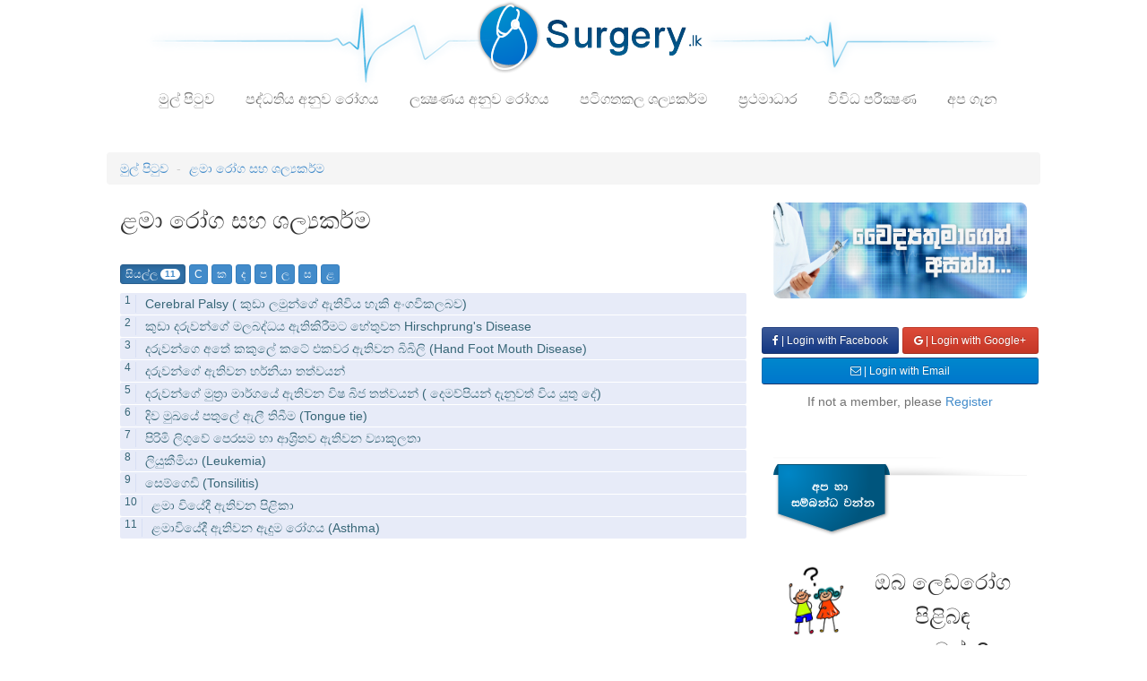

--- FILE ---
content_type: text/html; charset=UTF-8
request_url: https://www.surgery.lk/category/38/%25E0%25B7%2585%25E0%25B6%25B8%25E0%25B7%258F-%25E0%25B6%25BB%25E0%25B7%259D%25E0%25B6%259C-%25E0%25B7%2583%25E0%25B7%2584-%25E0%25B7%2581%25E0%25B6%25BD%25E0%25B7%258A%25E2%2580%258D%25E0%25B6%25BA%25E0%25B6%259A%25E0%25B6%25BB%25E0%25B7%258A%25E0%25B6%25B8
body_size: 7466
content:
<!DOCTYPE html PUBLIC "-//W3C//DTD XHTML 1.0 Transitional//EN"
        "http://www.w3.org/TR/xhtml1/DTD/xhtml1-transitional.dtd">
<html xmlns="http://www.w3.org/1999/xhtml">
<head prefix="og: http://ogp.me/ns# fb: http://ogp.me/ns/fb# article: http://ogp.me/ns/article#">
    <meta http-equiv="Content-Type" content="text/html; charset=utf-8"/>
    <meta name="viewport" content="width=device-width, initial-scale=1.0"/>
    <meta name="google-site-verification" content="xvSwfN-gDtbrPdIaP_cbMETlL2nHWVYbN_SROlJVPv8"/>
    <meta property="og:title" content="ළමා රෝග සහ ශල්‍යකර්ම"/>
    <meta property="fb:app_id" content="571498272870526"/>
    <meta property="og:site_name" content="Surgery.lk">
            <meta property="og:description"
              content="විවිධ රෝග වලක්වාගැනීම, එම රෝග වල මූලික ලක්ෂණ හඳුනාගැනීම, වෛද්‍යවරයෙකු වෙත යොමු විය යුතු අවස්ථා පිළිබඳ අවබෝධයක් ලබාගැනීම, ඒහා අදාල පරීක්ෂණ ගැන අවබෝධයක් ලබාගැනීම හා විවිධ ප්‍රතිකාර ක්‍රම පිළිබඳ අවබෝධයක් ලබාගැනීමට එන්න පිවිසෙන්න www.surgery.lk"/>
    
        <meta property="og:locale" content="si_LK">
    <meta property="og:type" content="article"/>

    
            <meta name="Description"
              CONTENT="විවිධ රෝග වලක්වාගැනීම, එම රෝග වල මූලික ලක්ෂණ හඳුනාගැනීම, වෛද්‍යවරයෙකු වෙත යොමු විය යුතු අවස්ථා, ඒහා අදාල පරීක්ෂණ ගැන අවබෝධයක් ලබාදීම හා විවිධ ප්‍රතිකාර ක්‍රම">
        <meta name="google" content="notranslate"/>

    <meta name="msvalidate.01" content="36C1DDD8C81898B6AA292538BD53F4AA"/>

    <script src="https://apis.google.com/js/platform.js" async defer></script>

    <link href="https://www.surgery.lk/css/bootstrap/bootstrap.css" rel="stylesheet" type="text/css"/>
    <link href="https://www.surgery.lk/css/ui-lightness/jquery-ui-1.9.1.custom.css" rel="stylesheet" type="text/css"/>
    <link href="https://www.surgery.lk/css/font-awesome/css/font-awesome.min.css" rel="stylesheet" type="text/css"/>
    <link href="https://www.surgery.lk/css/style.css" rel="stylesheet" type="text/css"/>
    <link href="https://www.surgery.lk/css/jssocials.css" rel="stylesheet" type="text/css"/>
    <link href="https://www.surgery.lk/css/jssocials-theme-flat.css" rel="stylesheet" type="text/css"/>
    <!--load custom css links -->
            <link href="https://www.surgery.lk/css/theme_blue/style-category.css" rel="stylesheet" type="text/css"/>
        <!--end of loading custom css links -->
    <link rel="shortcut icon" href="https://www.surgery.lk/images/favicon.ico"/>

    
    <script src="https://www.surgery.lk/js/jquery-1.7.2.min.js" type="text/javascript"></script>
    <script src="https://www.surgery.lk/js/jquery-ui.min.js" type="text/javascript"></script>
    <script src="https://www.surgery.lk/js/common.js" type="text/javascript"></script>


    <script>
        var base_url = "https://www.surgery.lk/";
        //
        (function (i, s, o, g, r, a, m) {
            i['GoogleAnalyticsObject'] = r;
            i[r] = i[r] ||
            function () {
                (i[r].q = i[r].q || []).push(arguments)
            }, i[r].l = 1 * new Date();
            a = s.createElement(o), m = s.getElementsByTagName(o)[0];
            a.async = 1;
            a.src = g;
            m.parentNode.insertBefore(a, m)
        })(window, document, 'script', '//www.google-analytics.com/analytics.js', 'ga');

        ga('create', 'UA-40908155-1', 'surgery.lk');
        ga('send', 'pageview');
        //
    </script>
    <title>ළමා රෝග සහ ශල්‍යකර්ම</title>

</head>
<body role="document" class="">
<div id="fb-root"></div>
<script>
    //
    window.fbAsyncInit = function () {
        // init the FB JS SDK
        FB.init({
            appId: '454592824572366', //571498272870526',                        // App ID from the app dashboard
            channelUrl: '//www.surgery.lk/assert/fb/channel.html', // Channel file for x-domain comms
            status: true, // Check Facebook Login status
            xfbml: true, // Look for social plugins on the page
            cookie: true
        });

        FB.Event.subscribe('auth.authResponseChange', function (response) {

            // Check the result of the user
            if (response && response.status == 'connected') {
                // The user is connected to Facebook
                // and has authorized the app.
                // Now personalize the user experience

                FB.api('/me', function (response) {
                    //var message = document.getElementById('welcomeMessage');
                    //message.innerHTML = 'Welcome back, ' + response.first_name;
                });
            }
        });
        // Additional initialization code such as adding Event Listeners goes here
    };

    // Load the SDK asynchronously
    ( function (d, s, id) {
        var js, fjs = d.getElementsByTagName(s)[0];
        if (d.getElementById(id)) {
            return;
        }
        js = d.createElement(s);
        js.id = id;
        js.src = "//connect.facebook.net/en_US/all.js";
        fjs.parentNode.insertBefore(js, fjs);
    }(document, 'script', 'facebook-jssdk'));

    var currentEventIndex = 0;

    $(document).ready(function (e) {

        $("#fbLoginButton").click(function (e) {
            FB.login();
        });
        $(window).resize(function () {

            try {
                FB.XFBML.parse();
            }
            catch (x) {
                console.log(x);
            }
            ;
        });

    });

    //
</script>
<div>

    <div class="">

        <div class="container-fluid">
            <div class="header-top row text-center">
                <div class="logo-top "></div>
            </div>
            <div class="row text-center">
                <nav class="navbar navbar-default " role="navigation">
                    <div class=" hidden-xs  main-nav ">
                        <div class="">
                            <ul class="nav-top">
                                <li class="nav-item  " >
                                    <a href="https://www.surgery.lk/">මුල් පිටුව</a>
                                </li>

                                                                    
                                                                                                            <li class="nav-item  " >
                                        <a href="https://www.surgery.lk/category/44/%25E0%25B6%25B4%25E0%25B6%25AF%25E0%25B7%258A%25E0%25B6%25B0%25E0%25B6%25AD%25E0%25B7%2592%25E0%25B6%25BA-%25E0%25B6%2585%25E0%25B6%25B1%25E0%25B7%2594%25E0%25B7%2580-%25E0%25B6%25BB%25E0%25B7%259D%25E0%25B6%259C%25E0%25B6%25BA">පද්ධතිය අනුව රෝගය </a>
                                    </li>

                                                                    
                                                                                                            <li class="nav-item  " >
                                        <a href="https://www.surgery.lk/category/16/%25E0%25B6%25BD%25E0%25B6%259A%25E0%25B7%258A%25E2%2580%258D%25E0%25B7%2582%25E0%25B6%25AB%25E0%25B6%25BA-%25E0%25B6%2585%25E0%25B6%25B1%25E0%25B7%2594%25E0%25B7%2580-%25E0%25B6%25BB%25E0%25B7%259D%25E0%25B6%259C%25E0%25B6%25BA">ලක්‍ෂණය අනුව රෝගය </a>
                                    </li>

                                                                    
                                                                                                            <li class="nav-item  " >
                                        <a href="https://www.surgery.lk/category/18/%25E0%25B6%25B4%25E0%25B6%25A7%25E0%25B7%2592%25E0%25B6%259C%25E0%25B6%25AD%25E0%25B6%259A%25E0%25B6%25BD-%25E0%25B7%2581%25E0%25B6%25BD%25E0%25B7%258A%25E2%2580%258D%25E0%25B6%25BA%25E0%25B6%259A%25E0%25B6%25BB%25E0%25B7%258A%25E0%25B6%25B8">පටිගතකල ශල්‍යකර්ම </a>
                                    </li>

                                                                    
                                                                                                            <li class="nav-item  " >
                                        <a href="https://www.surgery.lk/category/45/%25E0%25B6%25B4%25E0%25B7%258A%25E2%2580%258D%25E0%25B6%25BB%25E0%25B6%25AE%25E0%25B6%25B8%25E0%25B7%258F%25E0%25B6%25B0%25E0%25B7%258F%25E0%25B6%25BB">ප්‍රථමාධාර </a>
                                    </li>

                                                                    
                                                                                                            <li class="nav-item  " >
                                        <a href="https://www.surgery.lk/category/17/%25E0%25B7%2580%25E0%25B7%2592%25E0%25B7%2580%25E0%25B7%2592%25E0%25B6%25B0-%25E0%25B6%25B4%25E0%25B6%25BB%25E0%25B7%2593%25E0%25B6%259A%25E0%25B7%258A%25E2%2580%258D%25E0%25B7%2582%25E0%25B6%25AB">විවිධ පරීක්‍ෂණ </a>
                                    </li>

                                
                                <li class="nav-item  last" ><a href="https://www.surgery.lk/about_us">අප ගැන</a></li>

                            </ul>
                            <div class="clearfix"></div>
                        </div>
                    </div>

                    <div class="main-nav visible-xs-block ">
                        <div class="">
                            <div class="navbar-header">
                                <button type="button" class="navbar-toggle" data-toggle="collapse" data-target="#bs-example-navbar-collapse-1">
                                    <span class="sr-only">Toggle navigation</span>
                                    <span class="icon-bar"></span>
                                    <span class="icon-bar"></span>
                                    <span class="icon-bar"></span>
                                </button>

                            </div>

                            <div class="mobile-view collapse hidden-md hidden-lg" id="bs-example-navbar-collapse-1" style="height: 0;">

                                <ul class="nav navbar-nav main-nav-list">
                                    <li class=" " >
                                        <a href="https://www.surgery.lk/">මුල් පිටුව</a>
                                    </li>

                                                                            
                                                                                                                        <li class=" " >
                                            <a href="https://www.surgery.lk/category/44/%25E0%25B6%25B4%25E0%25B6%25AF%25E0%25B7%258A%25E0%25B6%25B0%25E0%25B6%25AD%25E0%25B7%2592%25E0%25B6%25BA-%25E0%25B6%2585%25E0%25B6%25B1%25E0%25B7%2594%25E0%25B7%2580-%25E0%25B6%25BB%25E0%25B7%259D%25E0%25B6%259C%25E0%25B6%25BA">පද්ධතිය අනුව රෝගය </a>
                                        </li>

                                                                            
                                                                                                                        <li class=" " >
                                            <a href="https://www.surgery.lk/category/16/%25E0%25B6%25BD%25E0%25B6%259A%25E0%25B7%258A%25E2%2580%258D%25E0%25B7%2582%25E0%25B6%25AB%25E0%25B6%25BA-%25E0%25B6%2585%25E0%25B6%25B1%25E0%25B7%2594%25E0%25B7%2580-%25E0%25B6%25BB%25E0%25B7%259D%25E0%25B6%259C%25E0%25B6%25BA">ලක්‍ෂණය අනුව රෝගය </a>
                                        </li>

                                                                            
                                                                                                                        <li class=" " >
                                            <a href="https://www.surgery.lk/category/18/%25E0%25B6%25B4%25E0%25B6%25A7%25E0%25B7%2592%25E0%25B6%259C%25E0%25B6%25AD%25E0%25B6%259A%25E0%25B6%25BD-%25E0%25B7%2581%25E0%25B6%25BD%25E0%25B7%258A%25E2%2580%258D%25E0%25B6%25BA%25E0%25B6%259A%25E0%25B6%25BB%25E0%25B7%258A%25E0%25B6%25B8">පටිගතකල ශල්‍යකර්ම </a>
                                        </li>

                                                                            
                                                                                                                        <li class=" " >
                                            <a href="https://www.surgery.lk/category/45/%25E0%25B6%25B4%25E0%25B7%258A%25E2%2580%258D%25E0%25B6%25BB%25E0%25B6%25AE%25E0%25B6%25B8%25E0%25B7%258F%25E0%25B6%25B0%25E0%25B7%258F%25E0%25B6%25BB">ප්‍රථමාධාර </a>
                                        </li>

                                                                            
                                                                                                                        <li class=" " >
                                            <a href="https://www.surgery.lk/category/17/%25E0%25B7%2580%25E0%25B7%2592%25E0%25B7%2580%25E0%25B7%2592%25E0%25B6%25B0-%25E0%25B6%25B4%25E0%25B6%25BB%25E0%25B7%2593%25E0%25B6%259A%25E0%25B7%258A%25E2%2580%258D%25E0%25B7%2582%25E0%25B6%25AB">විවිධ පරීක්‍ෂණ </a>
                                        </li>

                                                                        <li class=" last" ><a href="https://www.surgery.lk/about_us">අප ගැන</a></li>
                                </ul>

                            </div>
                        </div>
                    </div>

                </nav>
            </div>
        </div>
        <div class="clearfix"></div>
        <div class="container-fluid " >
            <div class="alertWrap">
                <div id="GlobalError" class="text-center alert alert-danger " role="alert" style="display: none;">
                    <button type="button" class="close englishWord">
                        <span aria-hidden="true">&times;</span><span class="sr-only">Close</span>
                    </button>
                    <span class="message">Message</span>
                </div>
                <div id="GlobalMessage" class="text-center alert alert-info " role="alert" style="display: none;">
                    <button type="button" class="close englishWord">
                        <span aria-hidden="true">&times;</span><span class="sr-only">Close</span>
                    </button>
                    <span class="message">Message</span>
                </div>
                <div id="GlobalSuccess" class="text-center alert  alert-success  " role="alert" style="display: none;">
                    <button type="button" class="close englishWord">
                        <span aria-hidden="true">&times;</span><span class="sr-only">Close</span>
                    </button>
                    <span class="message">Message</span>
                </div>
            </div>

<script type="text/javascript">
    //
    $(document).ready(function (e) {

    });
    //
</script>
<div class="container-fluid">
    <div class="row">
        <div class="col-lg-1 col-md-1 col-sm-1"></div>
        <ol class="breadcrumb col-lg-10 col-md-10 col-sm-10">
            <li><a href="https://www.surgery.lk/">මුල් පිටුව</a></li>
                            <li><a href="https://www.surgery.lk/category/%25E0%25B7%2585%25E0%25B6%25B8%25E0%25B7%258F-%25E0%25B6%25BB%25E0%25B7%259D%25E0%25B6%259C-%25E0%25B7%2583%25E0%25B7%2584-%25E0%25B7%2581%25E0%25B6%25BD%25E0%25B7%258A%25E2%2580%258D%25E0%25B6%25BA%25E0%25B6%259A%25E0%25B6%25BB%25E0%25B7%258A%25E0%25B6%25B8"
                       class="">ළමා රෝග සහ ශල්‍යකර්ම</a></li>
                    </ol>
        <div class="col-lg-1 col-md-1 col-sm-1"></div>
    </div>
</div>
<div class="container-fluid">
    <div class="row">
        <div class="col-lg-1 col-md-1 col-sm-1"></div>
        <div class="col-lg-7 col-md-7 col-sm-7">
            <h1>ළමා රෝග සහ ශල්‍යකර්ම </h1>

            
            
            <div class="clear10"></div>
                            <div class="articleSorting">
                    <a href="https://www.surgery.lk/category/38/%25E0%25B7%2585%25E0%25B6%25B8%25E0%25B7%258F-%25E0%25B6%25BB%25E0%25B7%259D%25E0%25B6%259C-%25E0%25B7%2583%25E0%25B7%2584-%25E0%25B7%2581%25E0%25B6%25BD%25E0%25B7%258A%25E2%2580%258D%25E0%25B6%25BA%25E0%25B6%259A%25E0%25B6%25BB%25E0%25B7%258A%25E0%25B6%25B8" class="btn btn-primary btn-xs active">
                        <span class="badge pull-right">11</span> සියල්ල
                    </a>
                                            <a href="https://www.surgery.lk/category/38/%25E0%25B7%2585%25E0%25B6%25B8%25E0%25B7%258F-%25E0%25B6%25BB%25E0%25B7%259D%25E0%25B6%259C-%25E0%25B7%2583%25E0%25B7%2584-%25E0%25B7%2581%25E0%25B6%25BD%25E0%25B7%258A%25E2%2580%258D%25E0%25B6%25BA%25E0%25B6%259A%25E0%25B6%25BB%25E0%25B7%258A%25E0%25B6%25B8?fl=C"
                           class="btn btn-primary btn-xs ">
                                                        C                        </a>
                                            <a href="https://www.surgery.lk/category/38/%25E0%25B7%2585%25E0%25B6%25B8%25E0%25B7%258F-%25E0%25B6%25BB%25E0%25B7%259D%25E0%25B6%259C-%25E0%25B7%2583%25E0%25B7%2584-%25E0%25B7%2581%25E0%25B6%25BD%25E0%25B7%258A%25E2%2580%258D%25E0%25B6%25BA%25E0%25B6%259A%25E0%25B6%25BB%25E0%25B7%258A%25E0%25B6%25B8?fl=ක"
                           class="btn btn-primary btn-xs ">
                                                        ක                        </a>
                                            <a href="https://www.surgery.lk/category/38/%25E0%25B7%2585%25E0%25B6%25B8%25E0%25B7%258F-%25E0%25B6%25BB%25E0%25B7%259D%25E0%25B6%259C-%25E0%25B7%2583%25E0%25B7%2584-%25E0%25B7%2581%25E0%25B6%25BD%25E0%25B7%258A%25E2%2580%258D%25E0%25B6%25BA%25E0%25B6%259A%25E0%25B6%25BB%25E0%25B7%258A%25E0%25B6%25B8?fl=ද"
                           class="btn btn-primary btn-xs ">
                                                        ද                        </a>
                                            <a href="https://www.surgery.lk/category/38/%25E0%25B7%2585%25E0%25B6%25B8%25E0%25B7%258F-%25E0%25B6%25BB%25E0%25B7%259D%25E0%25B6%259C-%25E0%25B7%2583%25E0%25B7%2584-%25E0%25B7%2581%25E0%25B6%25BD%25E0%25B7%258A%25E2%2580%258D%25E0%25B6%25BA%25E0%25B6%259A%25E0%25B6%25BB%25E0%25B7%258A%25E0%25B6%25B8?fl=ප"
                           class="btn btn-primary btn-xs ">
                                                        ප                        </a>
                                            <a href="https://www.surgery.lk/category/38/%25E0%25B7%2585%25E0%25B6%25B8%25E0%25B7%258F-%25E0%25B6%25BB%25E0%25B7%259D%25E0%25B6%259C-%25E0%25B7%2583%25E0%25B7%2584-%25E0%25B7%2581%25E0%25B6%25BD%25E0%25B7%258A%25E2%2580%258D%25E0%25B6%25BA%25E0%25B6%259A%25E0%25B6%25BB%25E0%25B7%258A%25E0%25B6%25B8?fl=ල"
                           class="btn btn-primary btn-xs ">
                                                        ල                        </a>
                                            <a href="https://www.surgery.lk/category/38/%25E0%25B7%2585%25E0%25B6%25B8%25E0%25B7%258F-%25E0%25B6%25BB%25E0%25B7%259D%25E0%25B6%259C-%25E0%25B7%2583%25E0%25B7%2584-%25E0%25B7%2581%25E0%25B6%25BD%25E0%25B7%258A%25E2%2580%258D%25E0%25B6%25BA%25E0%25B6%259A%25E0%25B6%25BB%25E0%25B7%258A%25E0%25B6%25B8?fl=ස"
                           class="btn btn-primary btn-xs ">
                                                        ස                        </a>
                                            <a href="https://www.surgery.lk/category/38/%25E0%25B7%2585%25E0%25B6%25B8%25E0%25B7%258F-%25E0%25B6%25BB%25E0%25B7%259D%25E0%25B6%259C-%25E0%25B7%2583%25E0%25B7%2584-%25E0%25B7%2581%25E0%25B6%25BD%25E0%25B7%258A%25E2%2580%258D%25E0%25B6%25BA%25E0%25B6%259A%25E0%25B6%25BB%25E0%25B7%258A%25E0%25B6%25B8?fl=ළ"
                           class="btn btn-primary btn-xs ">
                                                        ළ                        </a>
                                        <div class="clear"></div>
                </div>
                <div class="category-articleList searchList">
                                            
                                                <a href="https://www.surgery.lk/article/38/208/%25E0%25B7%2585%25E0%25B6%25B8%25E0%25B7%258F-%25E0%25B6%25BB%25E0%25B7%259D%25E0%25B6%259C-%25E0%25B7%2583%25E0%25B7%2584-%25E0%25B7%2581%25E0%25B6%25BD%25E0%25B7%258A%25E2%2580%258D%25E0%25B6%25BA%25E0%25B6%259A%25E0%25B6%25BB%25E0%25B7%258A%25E0%25B6%25B8/cerebral-palsy-%E0%B6%9A%E0%B7%94%E0%B6%A9%E0%B7%8F-%E0%B6%BD%E0%B6%B8%E0%B7%94%E0%B6%B1%E0%B7%8A%E0%B6%9C%E0%B7%9A-%E0%B6%87%E0%B6%AD%E0%B7%92%E0%B7%80%E0%B7%92%E0%B6%BA-%E0%B7%84%E0%B7%90%E0%B6%9A%E0%B7%92-%E0%B6%85%E0%B6%82%E0%B6%9C%E0%B7%80%E0%B7%92%E0%B6%9A%E0%B6%BD%E0%B6%B6%E0%B7%80"
                           class="article"> <span class="index ">1</span> <span
                                    class="title"><span class="englishWord">Cerebral Palsy ( </span> කුඩා ලමුන්ගේ ඇතිවිය හැකි අංගවිකලබව) </span>

                            <div class="clear"></div>
                        </a>
                                            
                                                <a href="https://www.surgery.lk/article/38/261/%25E0%25B7%2585%25E0%25B6%25B8%25E0%25B7%258F-%25E0%25B6%25BB%25E0%25B7%259D%25E0%25B6%259C-%25E0%25B7%2583%25E0%25B7%2584-%25E0%25B7%2581%25E0%25B6%25BD%25E0%25B7%258A%25E2%2580%258D%25E0%25B6%25BA%25E0%25B6%259A%25E0%25B6%25BB%25E0%25B7%258A%25E0%25B6%25B8/%E0%B6%9A%E0%B7%94%E0%B6%A9%E0%B7%8F-%E0%B6%AF%E0%B6%BB%E0%B7%94%E0%B7%80%E0%B6%B1%E0%B7%8A%E0%B6%9C%E0%B7%9A-%E0%B6%B8%E0%B6%BD%E0%B6%B6%E0%B6%AF%E0%B7%8A%E0%B6%B0%E0%B6%BA-%E0%B6%87%E0%B6%AD%E0%B7%92%E0%B6%9A%E0%B7%92%E0%B6%BB%E0%B7%93%E0%B6%B8%E0%B6%A7-%E0%B7%84%E0%B7%9A%E0%B6%AD%E0%B7%94%E0%B7%80%E0%B6%B1-hirschprung%27s-disease"
                           class="article"> <span class="index ">2</span> <span
                                    class="title">කුඩා දරුවන්ගේ මලබද්ධය ඇතිකිරීමට හේතුවන <span class="englishWord">Hirschprung's Disease </span></span>

                            <div class="clear"></div>
                        </a>
                                            
                                                <a href="https://www.surgery.lk/article/38/146/%25E0%25B7%2585%25E0%25B6%25B8%25E0%25B7%258F-%25E0%25B6%25BB%25E0%25B7%259D%25E0%25B6%259C-%25E0%25B7%2583%25E0%25B7%2584-%25E0%25B7%2581%25E0%25B6%25BD%25E0%25B7%258A%25E2%2580%258D%25E0%25B6%25BA%25E0%25B6%259A%25E0%25B6%25BB%25E0%25B7%258A%25E0%25B6%25B8/%E0%B6%AF%E0%B6%BB%E0%B7%94%E0%B7%80%E0%B6%B1%E0%B7%8A%E0%B6%9C%E0%B7%99-%E0%B6%85%E0%B6%AD%E0%B7%9A-%E0%B6%9A%E0%B6%9A%E0%B7%94%E0%B6%BD%E0%B7%9A-%E0%B6%9A%E0%B6%A7%E0%B7%9A-%E0%B6%91%E0%B6%9A%E0%B7%80%E0%B6%BB-%E0%B6%87%E0%B6%AD%E0%B7%92%E0%B7%80%E0%B6%B1-%E0%B6%B6%E0%B7%92%E0%B6%B6%E0%B7%92%E0%B6%BD%E0%B7%92-hand-foot-mouth-disease"
                           class="article"> <span class="index ">3</span> <span
                                    class="title">දරුවන්ගෙ අතේ කකුලේ කටේ එකවර ඇතිවන බිබිලි <span class="englishWord">(Hand Foot Mouth Disease) </span></span>

                            <div class="clear"></div>
                        </a>
                                            
                                                <a href="https://www.surgery.lk/article/38/47/%25E0%25B7%2585%25E0%25B6%25B8%25E0%25B7%258F-%25E0%25B6%25BB%25E0%25B7%259D%25E0%25B6%259C-%25E0%25B7%2583%25E0%25B7%2584-%25E0%25B7%2581%25E0%25B6%25BD%25E0%25B7%258A%25E2%2580%258D%25E0%25B6%25BA%25E0%25B6%259A%25E0%25B6%25BB%25E0%25B7%258A%25E0%25B6%25B8/%E0%B6%AF%E0%B6%BB%E0%B7%94%E0%B7%80%E0%B6%B1%E0%B7%8A%E0%B6%9C%E0%B7%9A-%E0%B6%87%E0%B6%AD%E0%B7%92%E0%B7%80%E0%B6%B1-%E0%B7%84%E0%B6%BB%E0%B7%8A%E0%B6%B1%E0%B7%92%E0%B6%BA%E0%B7%8F-%E0%B6%AD%E0%B6%AD%E0%B7%8A%E0%B7%80%E0%B6%BA%E0%B6%B1%E0%B7%8A"
                           class="article"> <span class="index ">4</span> <span
                                    class="title">දරුවන්ගේ ඇතිවන හර්නියා තත්වයන් </span>

                            <div class="clear"></div>
                        </a>
                                            
                                                <a href="https://www.surgery.lk/article/38/187/%25E0%25B7%2585%25E0%25B6%25B8%25E0%25B7%258F-%25E0%25B6%25BB%25E0%25B7%259D%25E0%25B6%259C-%25E0%25B7%2583%25E0%25B7%2584-%25E0%25B7%2581%25E0%25B6%25BD%25E0%25B7%258A%25E2%2580%258D%25E0%25B6%25BA%25E0%25B6%259A%25E0%25B6%25BB%25E0%25B7%258A%25E0%25B6%25B8/%E0%B6%AF%E0%B6%BB%E0%B7%94%E0%B7%80%E0%B6%B1%E0%B7%8A%E0%B6%9C%E0%B7%9A-%E0%B6%B8%E0%B7%94%E0%B6%AD%E2%80%8D%E0%B7%8A%E2%80%8D%E0%B6%BB%E0%B7%8F-%E0%B6%B8%E0%B7%8F%E0%B6%BB%E0%B7%8A%E0%B6%9C%E0%B6%BA%E0%B7%9A-%E0%B6%87%E0%B6%AD%E0%B7%92%E0%B7%80%E0%B6%B1-%E0%B7%80%E0%B7%92%E0%B7%82-%E0%B6%B6%E0%B7%92%E0%B6%A2-%E0%B6%AD%E0%B6%AD%E0%B7%8A%E0%B7%80%E0%B6%BA%E0%B6%B1%E0%B7%8A-%E0%B6%AF%E0%B7%99%E0%B6%B8%E0%B7%80%E0%B7%8A%E0%B6%B4%E0%B7%92%E0%B6%BA%E0%B6%B1%E0%B7%8A-%E0%B6%AF%E0%B7%90%E0%B6%B1%E0%B7%94%E0%B7%80%E0%B6%AD%E0%B7%8A-%E0%B7%80%E0%B7%92%E0%B6%BA-%E0%B6%BA%E0%B7%94%E0%B6%AD%E0%B7%94-%E0%B6%AF%E0%B7%9A"
                           class="article"> <span class="index ">5</span> <span
                                    class="title">දරුවන්ගේ මුත‍්‍රා මාර්ගයේ ඇතිවන විෂ බිජ තත්වයන් <span class="englishWord">( </span> දෙමව්පියන් දැනුවත් විය යුතු දේ) </span>

                            <div class="clear"></div>
                        </a>
                                            
                                                <a href="https://www.surgery.lk/article/38/132/%25E0%25B7%2585%25E0%25B6%25B8%25E0%25B7%258F-%25E0%25B6%25BB%25E0%25B7%259D%25E0%25B6%259C-%25E0%25B7%2583%25E0%25B7%2584-%25E0%25B7%2581%25E0%25B6%25BD%25E0%25B7%258A%25E2%2580%258D%25E0%25B6%25BA%25E0%25B6%259A%25E0%25B6%25BB%25E0%25B7%258A%25E0%25B6%25B8/%E0%B6%AF%E0%B7%92%E0%B7%80-%E0%B6%B8%E0%B7%94%E0%B6%9B%E0%B6%BA%E0%B7%9A-%E0%B6%B4%E0%B6%AD%E0%B7%94%E0%B6%BD%E0%B7%9A-%E0%B6%87%E0%B6%BD%E0%B7%93-%E0%B6%AD%E0%B7%92%E0%B6%B6%E0%B7%93%E0%B6%B8-tongue-tie"
                           class="article"> <span class="index ">6</span> <span
                                    class="title">දිව මුඛයේ පතුලේ ඇලී තිබීම <span class="englishWord">(Tongue tie) </span></span>

                            <div class="clear"></div>
                        </a>
                                            
                                                <a href="https://www.surgery.lk/article/38/131/%25E0%25B7%2585%25E0%25B6%25B8%25E0%25B7%258F-%25E0%25B6%25BB%25E0%25B7%259D%25E0%25B6%259C-%25E0%25B7%2583%25E0%25B7%2584-%25E0%25B7%2581%25E0%25B6%25BD%25E0%25B7%258A%25E2%2580%258D%25E0%25B6%25BA%25E0%25B6%259A%25E0%25B6%25BB%25E0%25B7%258A%25E0%25B6%25B8/%E0%B6%B4%E0%B7%92%E0%B6%BB%E0%B7%92%E0%B6%B8%E0%B7%92-%E0%B6%BD%E0%B7%92%E0%B6%9C%E0%B7%94%E0%B7%80%E0%B7%9A-%E0%B6%B4%E0%B7%99%E0%B6%BB%E0%B7%83%E0%B6%B8-%E0%B7%84%E0%B7%8F-%E0%B6%86%E0%B7%81%E2%80%8D%E0%B7%8A%E2%80%8D%E0%B6%BB%E0%B7%92%E0%B6%AD%E0%B7%80-%E0%B6%87%E0%B6%AD%E0%B7%92%E0%B7%80%E0%B6%B1-%E0%B7%80%E0%B7%8A%E2%80%8D%E0%B6%BA%E0%B7%8F%E0%B6%9A%E0%B7%96%E0%B6%BD%E0%B6%AD%E0%B7%8F"
                           class="article"> <span class="index ">7</span> <span
                                    class="title">පිරිමි ලිගුවේ පෙරසම හා ආශ‍්‍රිතව ඇතිවන ව්‍යාකූලතා </span>

                            <div class="clear"></div>
                        </a>
                                            
                                                <a href="https://www.surgery.lk/article/38/204/%25E0%25B7%2585%25E0%25B6%25B8%25E0%25B7%258F-%25E0%25B6%25BB%25E0%25B7%259D%25E0%25B6%259C-%25E0%25B7%2583%25E0%25B7%2584-%25E0%25B7%2581%25E0%25B6%25BD%25E0%25B7%258A%25E2%2580%258D%25E0%25B6%25BA%25E0%25B6%259A%25E0%25B6%25BB%25E0%25B7%258A%25E0%25B6%25B8/%E0%B6%BD%E0%B7%92%E0%B6%BA%E0%B7%94%E0%B6%9A%E0%B7%93%E0%B6%B8%E0%B7%92%E0%B6%BA%E0%B7%8F-leukemia"
                           class="article"> <span class="index ">8</span> <span
                                    class="title">ලියුකීමියා <span class="englishWord">(Leukemia) </span></span>

                            <div class="clear"></div>
                        </a>
                                            
                                                <a href="https://www.surgery.lk/article/38/46/%25E0%25B7%2585%25E0%25B6%25B8%25E0%25B7%258F-%25E0%25B6%25BB%25E0%25B7%259D%25E0%25B6%259C-%25E0%25B7%2583%25E0%25B7%2584-%25E0%25B7%2581%25E0%25B6%25BD%25E0%25B7%258A%25E2%2580%258D%25E0%25B6%25BA%25E0%25B6%259A%25E0%25B6%25BB%25E0%25B7%258A%25E0%25B6%25B8/%E0%B7%83%E0%B7%99%E0%B6%B8%E0%B7%8A%E0%B6%9C%E0%B7%99%E0%B6%A9%E0%B7%92-tonsilitis"
                           class="article"> <span class="index ">9</span> <span
                                    class="title">සෙම්ගෙඩි <span class="englishWord">(Tonsilitis) </span></span>

                            <div class="clear"></div>
                        </a>
                                            
                                                <a href="https://www.surgery.lk/article/38/44/%25E0%25B7%2585%25E0%25B6%25B8%25E0%25B7%258F-%25E0%25B6%25BB%25E0%25B7%259D%25E0%25B6%259C-%25E0%25B7%2583%25E0%25B7%2584-%25E0%25B7%2581%25E0%25B6%25BD%25E0%25B7%258A%25E2%2580%258D%25E0%25B6%25BA%25E0%25B6%259A%25E0%25B6%25BB%25E0%25B7%258A%25E0%25B6%25B8/%E0%B7%85%E0%B6%B8%E0%B7%8F-%E0%B7%80%E0%B7%92%E0%B6%BA%E0%B7%9A%E0%B6%AF%E0%B7%93-%E0%B6%87%E0%B6%AD%E0%B7%92%E0%B7%80%E0%B6%B1-%E0%B6%B4%E0%B7%92%E0%B7%85%E0%B7%92%E0%B6%9A%E0%B7%8F"
                           class="article"> <span class="index ">10</span> <span
                                    class="title">ළමා වියේදී ඇතිවන පිළිකා </span>

                            <div class="clear"></div>
                        </a>
                                            
                                                <a href="https://www.surgery.lk/article/38/45/%25E0%25B7%2585%25E0%25B6%25B8%25E0%25B7%258F-%25E0%25B6%25BB%25E0%25B7%259D%25E0%25B6%259C-%25E0%25B7%2583%25E0%25B7%2584-%25E0%25B7%2581%25E0%25B6%25BD%25E0%25B7%258A%25E2%2580%258D%25E0%25B6%25BA%25E0%25B6%259A%25E0%25B6%25BB%25E0%25B7%258A%25E0%25B6%25B8/%E0%B7%85%E0%B6%B8%E0%B7%8F%E0%B7%80%E0%B7%92%E0%B6%BA%E0%B7%9A%E0%B6%AF%E0%B7%93-%E0%B6%87%E0%B6%AD%E0%B7%92%E0%B7%80%E0%B6%B1-%E0%B6%87%E0%B6%AF%E0%B7%94%E0%B6%B8-%E0%B6%BB%E0%B7%9D%E0%B6%9C%E0%B6%BA-asthma"
                           class="article"> <span class="index ">11</span> <span
                                    class="title">ළමාවියේදී ඇතිවන ඇදුම රෝගය <span class="englishWord"> (Asthma) </span></span>

                            <div class="clear"></div>
                        </a>
                                    </div>
                    </div>
        <div class="col-lg-3 col-md-3 col-sm-3">
            <div class="sidebarWidgetWrapper">
	<div class="ask-doctor english">
    <a target="_blank" href="http://ecounsellor.lk/surgery" >
        <img src="https://www.surgery.lk//images/theme_blue/ask-doc-banner.jpg" alt=""/>
    </a>
    </div>

<script>
    $(document).ready(function () {
        $('#askDoctorForm').submit(function (e) {
            e.preventDefault();
            $(this).SSMAjaxValidate({
                submitUrl: base_url + 'messages/xcalls/NewMessage',
                showSuccessMessage: false,
                showErrorMessages: false,
                onErrors: OnAjaxValidateErrors,
                onSubmit: OnAjaxSubmit,
                onComplete: OnAjaxComplete,
                onSuccess: function (formElement, result) {
                    ShowGlobalMessage('Question asked', 'success');
                    formElement[0].reset();
                }
            });
        });
    });

</script>

</div>
<div class="sidebarWidgetWrapper">
	<div class=" sideBarLogin englishWord">

	<ul class="row list-unstyled">
		<li class="col-lg-6 col-md-6 col-sm-6 text-center inner-pad-2">
			<a href="https://www.surgery.lk/auth/login/facebook?r=category/38/%25E0%25B7%2585%25E0%25B6%25B8%25E0%25B7%258F-%25E0%25B6%25BB%25E0%25B7%259D%25E0%25B6%259C-%25E0%25B7%2583%25E0%25B7%2584-%25E0%25B7%2581%25E0%25B6%25BD%25E0%25B7%258A%25E2%2580%258D%25E0%25B6%25BA%25E0%25B6%259A%25E0%25B6%25BB%25E0%25B7%258A%25E0%25B6%25B8" class="btn btn-sm btn-block btn-facebook"><i class="fa fa-facebook"></i> | Login with Facebook</a>
		</li>
		<li class="col-lg-6 col-md-6 col-sm-6 text-center inner-pad-2">
			<a href="https://www.surgery.lk/auth/login/google?r=category/38/%25E0%25B7%2585%25E0%25B6%25B8%25E0%25B7%258F-%25E0%25B6%25BB%25E0%25B7%259D%25E0%25B6%259C-%25E0%25B7%2583%25E0%25B7%2584-%25E0%25B7%2581%25E0%25B6%25BD%25E0%25B7%258A%25E2%2580%258D%25E0%25B6%25BA%25E0%25B6%259A%25E0%25B6%25BB%25E0%25B7%258A%25E0%25B6%25B8" class="btn btn-sm btn-block btn-google-plus"><i class="fa fa-google"></i> | Login with Google+</a>
		</li>
		<li class="col-lg-12 col-md-12 col-sm-12 text-center inner-pad-2">
			<a href="https://www.surgery.lk/user/login?r=category/38/%25E0%25B7%2585%25E0%25B6%25B8%25E0%25B7%258F-%25E0%25B6%25BB%25E0%25B7%259D%25E0%25B6%259C-%25E0%25B7%2583%25E0%25B7%2584-%25E0%25B7%2581%25E0%25B6%25BD%25E0%25B7%258A%25E2%2580%258D%25E0%25B6%25BA%25E0%25B6%259A%25E0%25B6%25BB%25E0%25B7%258A%25E0%25B6%25B8" class="btn btn-sm btn-block btn-surgery"><i class="fa fa-envelope-o"></i> | Login with Email</a>
		</li>
		<li class="col-lg-12 col-md-12 col-sm-12 text-center inner-pad-2">
			<span class="help-block text-center ">If not a member, please <a href="https://www.surgery.lk/register" class="">Register</a></span>
		</li>
	</ul>
	<div class="clear10"></div>
	<!--<form class="form form-inline hidden" role="form" method="post" action="https://www.surgery.lk/login?r=category/38/%25E0%25B7%2585%25E0%25B6%25B8%25E0%25B7%258F-%25E0%25B6%25BB%25E0%25B7%259D%25E0%25B6%259C-%25E0%25B7%2583%25E0%25B7%2584-%25E0%25B7%2581%25E0%25B6%25BD%25E0%25B7%258A%25E2%2580%258D%25E0%25B6%25BA%25E0%25B6%259A%25E0%25B6%25BB%25E0%25B7%258A%25E0%25B6%25B8" >
		<div class="form-group form-group-sm ">
			<label class="control-label col-sm-3">Email</label>
			<div class="col-sm-9">
			<input type="email" name="email" class="form-control" />
			</div>
		</div>
		<div class="form-group form-group-sm">
			<label class="control-label col-sm-3">Password</label>
			<div class="col-sm-9">
			<input type="password" name="password" class="form-control" />
			</div>
		</div>
		<div class="form-group">
			<div class="col-sm-offset-3 col-sm-9">
			<button type="submit" class="btn btn-primary btn-xs btn-block" name="login" value="1">
			Login
			</button>
			<span class="help-block text-center ">If not a member, please <a href="https://www.surgery.lk/register" class="">Register</a></span>
			</div>
		</div>
	</form>-->
</div>

<div class="clearfix"></div>
</div>
<div class="sidebarWidgetWrapper">
	<div class="sidebarWidgetSepWrapper">
	<div class="connetWithUsBadge"></div>
	<div class="topSeperator center-block"></div>
	<div class="sidebarWidgetWrapper visible-lg visible-xs topItem badgePading">
		<div class="center-block text-center">
			<fb:like-box href="https://www.facebook.com/Surgerylk" width="285" colorscheme="light" show_faces="true" header="false" stream="false" show_border="false"></fb:like-box>
		</div>
	</div>
	<div class="sidebarWidgetWrapper visible-md visible-sm topItem badgePading">
		<div class="center-block text-center">
			<fb:like-box href="https://www.facebook.com/Surgerylk" width="180" colorscheme="light" show_faces="true" header="false" stream="false" show_border="false"></fb:like-box>
		</div>
	</div>
	<div class="sidebarWidgetWrapper visible-lg visible-xs">
		<div class="center-block text-center " >
			<div class="g-page" data-width="273" data-href="https://plus.google.com/111763558670479296033" data-layout="landscape" data-showtagline="false" data-rel="publisher"></div>
		</div>
	</div>
	<div class="sidebarWidgetWrapper visible-md visible-sm">
		<div class="center-block text-center ">
			<div class="g-page" data-width="180" data-href="https://plus.google.com/111763558670479296033" data-showtagline="false" data-rel="publisher"></div>
		</div>
	</div>
</div>
</div>
<div class="sidebarWidgetWrapper">
	<div class="quiz-banner center-block ">
	<img class="image col-lg-4 col-md-4  hidden-xs hidden-sm" src="https://www.surgery.lk/images/theme_blue/homepage/quiz-banner.jpg" />
	<div class="text col-lg-8 col-md-8  ">
		<h3 class="title ">ඔබ ලෙඩරෝග පිළිබඳ දැනුවත්ද?</h3>
		<a href="https://www.surgery.lk/quizzes/take_quiz" class="btn btn-info link" >එන්න, දැනුම මැනල බලමු</a>
		<a href="https://www.surgery.lk/quizzes" class="small allLink center-block text-center">සියලුම ගැටළු</a>
	</div>
	<div class="clearfix"></div>
</div>
</div>


        </div>
        <div class="col-lg-1 col-md-1 col-sm-1"></div>
    </div>
</div>
</div>
</div>

<!--<div class="bottomRibbon">
<div class="bottomWrapper" >
<div class="menu2">
<a href="https://www.surgery.lk/category/%25E0%25B7%2583%25E0%25B6%25B8%25E0%25B7%258F%25E0%25B6%25A2-%25E0%25B6%25BB%25E0%25B7%259D%25E0%25B6%259C-%25E0%25B7%2583%25E0%25B7%2584-%25E0%25B7%2581%25E0%25B6%25BD%25E0%25B7%258A%25E2%2580%258D%25E0%25B6%25BA%25E0%25B6%259A%25E0%25B6%25BB%25E0%25B7%258A%25E0%25B6%25B8">සමාජ රෝග සහ ශල්‍යකර්ම</a>
<span></span>
<a href="https://www.surgery.lk/category/%25E0%25B6%259A%25E0%25B7%258F%25E0%25B6%25B1%25E0%25B7%258A%25E0%25B6%25AD%25E0%25B7%258F-%25E0%25B6%25BB%25E0%25B7%259D%25E0%25B6%259C-%25E0%25B7%2583%25E0%25B7%2584-%25E0%25B7%2581%25E0%25B6%25BD%25E0%25B7%258A%25E2%2580%258D%25E0%25B6%25BA%25E0%25B6%259A%25E0%25B6%25BB%25E0%25B7%258A%25E0%25B6%25B8">කාන්තා රෝග සහ ශල්‍යකර්ම</a>
<span></span>
<a href="https://www.surgery.lk/category/%25E0%25B6%25AF%25E0%25B7%2592%25E0%25B6%25BA%25E0%25B7%2580%25E0%25B7%2590%25E0%25B6%25A9%25E0%25B7%2592%25E0%25B6%25BA%25E0%25B7%258F%25E0%25B7%2580-%25E0%25B7%2583%25E0%25B7%2584-%25E0%25B7%2581%25E0%25B6%25BD%25E0%25B7%258A%25E2%2580%258D%25E0%25B6%25BA%25E0%25B6%259A%25E0%25B6%25BB%25E0%25B7%258A%25E0%25B6%25B8">දියවැඩියාව සහ ශල්‍යකර්ම</a>
<span></span>
<a href="https://www.surgery.lk/category/%25E0%25B6%2585%25E0%25B6%25B0%25E0%25B7%2592%25E0%25B6%259A-%25E0%25B6%25BB%25E0%25B7%2594%25E0%25B6%25B0%25E0%25B7%2592%25E0%25B6%25BB-%25E0%25B6%25B4%25E0%25B7%2593%25E0%25B6%25A9%25E0%25B6%25B1%25E0%25B6%25BA-%25E0%25B7%2583%25E0%25B7%2584-%25E0%25B7%2581%25E0%25B6%25BD%25E0%25B7%258A%25E2%2580%258D%25E0%25B6%25BA%25E0%25B6%259A%25E0%25B6%25BB%25E0%25B7%258A%25E0%25B6%25B8">අධික රුධිර පීඩනය සහ ශල්‍යකර්ම</a>
<span></span>
<a href="https://www.surgery.lk/category/%25E0%25B7%2585%25E0%25B6%25B8%25E0%25B7%258F-%25E0%25B6%25BB%25E0%25B7%259D%25E0%25B6%259C-%25E0%25B7%2583%25E0%25B7%2584-%25E0%25B7%2581%25E0%25B6%25BD%25E0%25B7%258A%25E2%2580%258D%25E0%25B6%25BA%25E0%25B6%259A%25E0%25B6%25BB%25E0%25B7%258A%25E0%25B6%25B8">ළමා රෝග සහ ශල්‍යකර්ම</a>
<span></span>
<a href="https://www.surgery.lk/category/%25E0%25B7%2584%25E0%25B6%25B1%25E0%25B7%258A%25E0%25B6%25AF%25E0%25B7%2592-%25E0%25B6%2585%25E0%25B6%25B8%25E0%25B7%258F%25E0%25B6%25BB%25E0%25B7%2594-%25E0%25B7%2583%25E0%25B7%2584-%25E0%25B7%2581%25E0%25B6%25BD%25E0%25B7%258A%25E2%2580%258D%25E0%25B6%25BA%25E0%25B6%259A%25E0%25B6%25BB%25E0%25B7%258A%25E0%25B6%25B8">හන්දි අමාරු සහ ශල්‍යකර්ම</a>
<span></span>
<a href="https://www.surgery.lk/category/%25E0%25B6%2585%25E0%25B6%259A%25E0%25B7%258A%25E2%2580%258D%25E0%25B7%2582%25E0%25B7%2592-%25E0%25B6%25BB%25E0%25B7%259D%25E0%25B6%259C-%25E0%25B7%2583%25E0%25B7%2584-%25E0%25B7%2581%25E0%25B6%25BD%25E0%25B7%258A%25E2%2580%258D%25E0%25B6%25BA%25E0%25B6%259A%25E0%25B6%25BB%25E0%25B7%258A%25E0%25B6%25B8">අක්‍ෂි රෝග සහ ශල්‍යකර්ම</a>
<span></span>
<a href="https://www.surgery.lk/category/%25E0%25B6%25BD%25E0%25B7%2592%25E0%25B6%2582%25E0%25B6%259C%25E0%25B7%258F%25E0%25B7%2581%25E0%25B7%258A%25E2%2580%258D%25E0%25B6%25BB%25E0%25B7%2592%25E0%25B6%25AD-%25E0%25B6%25BB%25E0%25B7%259D%25E0%25B6%259C-%25E0%25B7%2583%25E0%25B7%2584-%25E0%25B7%2581%25E0%25B6%25BD%25E0%25B7%258A%25E2%2580%258D%25E0%25B6%25BA%25E0%25B6%259A%25E0%25B6%25BB%25E0%25B7%258A%25E0%25B6%25B8">ලිංගාශ්‍රිත රෝග සහ ශල්‍යකර්ම</a>
<span></span>
<a href="https://www.surgery.lk/category/%25E0%25B7%2584%25E0%25B7%2598%25E0%25B6%25AF-%25E0%25B6%25BB%25E0%25B7%259D%25E0%25B6%259C-%25E0%25B7%2583%25E0%25B7%2584-%25E0%25B7%2581%25E0%25B6%25BD%25E0%25B7%258A%25E2%2580%258D%25E0%25B6%25BA%25E0%25B6%259A%25E0%25B6%25BB%25E0%25B7%258A%25E0%25B6%25B8">හෘද රෝග සහ ශල්‍යකර්ම</a>
<span></span>
<a href="https://www.surgery.lk/category/%25E0%25B6%25B8%25E0%25B7%258F%25E0%25B6%25B1%25E0%25B7%2583%25E0%25B7%2592%25E0%25B6%259A-%25E0%25B6%25BB%25E0%25B7%259D%25E0%25B6%259C">මානසික රෝග</a>
</div>
<div class="copyright">&copy; surgery.lk 2013 All Rights Reserved ~ <span style="width:auto;">Designed and maintained by jwebs &amp;  Prasad Sanjeewa</span></div>

</div>
</div>
<div class="clear"></div>
</div>-->
<div class="modal fade login-box" id="loginBox" tabindex="-1" role="dialog" aria-labelledby="loginBoxLabel">
    <div class="modal-dialog" role="document">
        <div class="modal-content">
            <div class="modal-header">
                <button type="button" class="close" data-dismiss="modal" aria-label="Close"><span
                            aria-hidden="true">&times;</span></button>
                <h4 class="modal-title" id="loginBoxLabel">Sign in</h4>
            </div>
            <div class="modal-body">
                <div class="row">
                    <div class="col-sm-6 social-media-section">
                        <h3>Using social media</h3>

                        <p>You can also sign in using your Facebook account or Google account</p>

                        <div class="social-buttons">
                            <a href="https://www.surgery.lk/auth/login/facebook?r=category/38/%25E0%25B7%2585%25E0%25B6%25B8%25E0%25B7%258F-%25E0%25B6%25BB%25E0%25B7%259D%25E0%25B6%259C-%25E0%25B7%2583%25E0%25B7%2584-%25E0%25B7%2581%25E0%25B6%25BD%25E0%25B7%258A%25E2%2580%258D%25E0%25B6%25BA%25E0%25B6%259A%25E0%25B6%25BB%25E0%25B7%258A%25E0%25B6%25B8" class="btn btn-sm btn-block btn-facebook"><i class="fa fa-facebook"></i> | Login with Facebook</a>
                            <a href="https://www.surgery.lk/auth/login/google?r=category/38/%25E0%25B7%2585%25E0%25B6%25B8%25E0%25B7%258F-%25E0%25B6%25BB%25E0%25B7%259D%25E0%25B6%259C-%25E0%25B7%2583%25E0%25B7%2584-%25E0%25B7%2581%25E0%25B6%25BD%25E0%25B7%258A%25E2%2580%258D%25E0%25B6%25BA%25E0%25B6%259A%25E0%25B6%25BB%25E0%25B7%258A%25E0%25B6%25B8" class="btn btn-sm btn-block btn-google-plus"><i class="fa fa-google"></i> | Login with Google+</a>
                        </div>
                    </div>
                    <div class="visible-xs separator"></div>
                    <div class="col-sm-6 your-login-section">
                        <h3>Using your account</h3>

                        <form class="" action="https://www.surgery.lk/user/login" method="post" role="form">

                            <div class="form-group">
                                <label for="emailAddress">Email</label>
                                <input type="text" class="form-control" name="email" id="emailAddress"
                                       placeholder="Enter your email address">
                            </div>
                            <div class="form-group">
                                <label for="password">Password</label>
                                <input type="password" class="form-control" name="password" id="password"
                                       placeholder="Enter your password">
                            </div>

                            <button name="login" value="1" class="btn btn-block btn-surgery">Sign in</button>
                        </form>
                    </div>
                </div>
            </div>
        </div>
    </div>
</div>

<div class="modal fade share-box" id="shareBoxContainer" tabindex="-1" role="dialog" aria-labelledby="loginBoxLabel">
    <div class="modal-dialog" role="document">
        <div class="modal-content">
            <div class="modal-header">
                <button type="button" class="close" data-dismiss="modal" aria-label="Close"><span
                            aria-hidden="true">&times;</span></button>
                <h4 class="modal-title" id="loginBoxLabel">Sharing is caring</h4>
            </div>
            <div class="modal-body">
                <div class="shareBox"></div>
            </div>
        </div>
    </div>
</div>

<div class="footer">
    <nav class="navbar  hidden-xs" role="navigation">
        <ul class="nav bottomMenu text-center">
                            
                                                <li><a class=""
                       href="https://www.surgery.lk/category/34/%25E0%25B7%2583%25E0%25B6%25B8%25E0%25B7%258F%25E0%25B6%25A2-%25E0%25B6%25BB%25E0%25B7%259D%25E0%25B6%259C-%25E0%25B7%2583%25E0%25B7%2584-%25E0%25B7%2581%25E0%25B6%25BD%25E0%25B7%258A%25E2%2580%258D%25E0%25B6%25BA%25E0%25B6%259A%25E0%25B6%25BB%25E0%25B7%258A%25E0%25B6%25B8">සමාජ රෝග සහ ශල්‍යකර්ම</a>
                </li>
                            
                                                <li><a class=""
                       href="https://www.surgery.lk/category/35/%25E0%25B6%259A%25E0%25B7%258F%25E0%25B6%25B1%25E0%25B7%258A%25E0%25B6%25AD%25E0%25B7%258F-%25E0%25B6%25BB%25E0%25B7%259D%25E0%25B6%259C-%25E0%25B7%2583%25E0%25B7%2584-%25E0%25B7%2581%25E0%25B6%25BD%25E0%25B7%258A%25E2%2580%258D%25E0%25B6%25BA%25E0%25B6%259A%25E0%25B6%25BB%25E0%25B7%258A%25E0%25B6%25B8">කාන්තා රෝග සහ ශල්‍යකර්ම</a>
                </li>
                            
                                                <li><a class=""
                       href="https://www.surgery.lk/category/36/%25E0%25B6%25AF%25E0%25B7%2592%25E0%25B6%25BA%25E0%25B7%2580%25E0%25B7%2590%25E0%25B6%25A9%25E0%25B7%2592%25E0%25B6%25BA%25E0%25B7%258F%25E0%25B7%2580-%25E0%25B7%2583%25E0%25B7%2584-%25E0%25B7%2581%25E0%25B6%25BD%25E0%25B7%258A%25E2%2580%258D%25E0%25B6%25BA%25E0%25B6%259A%25E0%25B6%25BB%25E0%25B7%258A%25E0%25B6%25B8">දියවැඩියාව සහ ශල්‍යකර්ම</a>
                </li>
                            
                                                <li><a class=""
                       href="https://www.surgery.lk/category/37/%25E0%25B6%2585%25E0%25B6%25B0%25E0%25B7%2592%25E0%25B6%259A-%25E0%25B6%25BB%25E0%25B7%2594%25E0%25B6%25B0%25E0%25B7%2592%25E0%25B6%25BB-%25E0%25B6%25B4%25E0%25B7%2593%25E0%25B6%25A9%25E0%25B6%25B1%25E0%25B6%25BA-%25E0%25B7%2583%25E0%25B7%2584-%25E0%25B7%2581%25E0%25B6%25BD%25E0%25B7%258A%25E2%2580%258D%25E0%25B6%25BA%25E0%25B6%259A%25E0%25B6%25BB%25E0%25B7%258A%25E0%25B6%25B8">අධික රුධිර පීඩනය සහ ශල්‍යකර්ම</a>
                </li>
                            
                                                                                    <li><a class="active"
                       href="https://www.surgery.lk/category/38/%25E0%25B7%2585%25E0%25B6%25B8%25E0%25B7%258F-%25E0%25B6%25BB%25E0%25B7%259D%25E0%25B6%259C-%25E0%25B7%2583%25E0%25B7%2584-%25E0%25B7%2581%25E0%25B6%25BD%25E0%25B7%258A%25E2%2580%258D%25E0%25B6%25BA%25E0%25B6%259A%25E0%25B6%25BB%25E0%25B7%258A%25E0%25B6%25B8">ළමා රෝග සහ ශල්‍යකර්ම</a>
                </li>
                            
                                                <li><a class=""
                       href="https://www.surgery.lk/category/39/%25E0%25B7%2584%25E0%25B6%25B1%25E0%25B7%258A%25E0%25B6%25AF%25E0%25B7%2592-%25E0%25B6%2585%25E0%25B6%25B8%25E0%25B7%258F%25E0%25B6%25BB%25E0%25B7%2594-%25E0%25B7%2583%25E0%25B7%2584-%25E0%25B7%2581%25E0%25B6%25BD%25E0%25B7%258A%25E2%2580%258D%25E0%25B6%25BA%25E0%25B6%259A%25E0%25B6%25BB%25E0%25B7%258A%25E0%25B6%25B8">හන්දි අමාරු සහ ශල්‍යකර්ම</a>
                </li>
                            
                                                <li><a class=""
                       href="https://www.surgery.lk/category/40/%25E0%25B6%2585%25E0%25B6%259A%25E0%25B7%258A%25E2%2580%258D%25E0%25B7%2582%25E0%25B7%2592-%25E0%25B6%25BB%25E0%25B7%259D%25E0%25B6%259C-%25E0%25B7%2583%25E0%25B7%2584-%25E0%25B7%2581%25E0%25B6%25BD%25E0%25B7%258A%25E2%2580%258D%25E0%25B6%25BA%25E0%25B6%259A%25E0%25B6%25BB%25E0%25B7%258A%25E0%25B6%25B8">අක්‍ෂි රෝග සහ ශල්‍යකර්ම</a>
                </li>
                            
                                                <li><a class=""
                       href="https://www.surgery.lk/category/41/%25E0%25B6%25BD%25E0%25B7%2592%25E0%25B6%2582%25E0%25B6%259C%25E0%25B7%258F%25E0%25B7%2581%25E0%25B7%258A%25E2%2580%258D%25E0%25B6%25BB%25E0%25B7%2592%25E0%25B6%25AD-%25E0%25B6%25BB%25E0%25B7%259D%25E0%25B6%259C-%25E0%25B7%2583%25E0%25B7%2584-%25E0%25B7%2581%25E0%25B6%25BD%25E0%25B7%258A%25E2%2580%258D%25E0%25B6%25BA%25E0%25B6%259A%25E0%25B6%25BB%25E0%25B7%258A%25E0%25B6%25B8">ලිංගාශ්‍රිත රෝග සහ ශල්‍යකර්ම</a>
                </li>
                            
                                                <li><a class=""
                       href="https://www.surgery.lk/category/42/%25E0%25B7%2584%25E0%25B7%2598%25E0%25B6%25AF-%25E0%25B6%25BB%25E0%25B7%259D%25E0%25B6%259C-%25E0%25B7%2583%25E0%25B7%2584-%25E0%25B7%2581%25E0%25B6%25BD%25E0%25B7%258A%25E2%2580%258D%25E0%25B6%25BA%25E0%25B6%259A%25E0%25B6%25BB%25E0%25B7%258A%25E0%25B6%25B8">හෘද රෝග සහ ශල්‍යකර්ම</a>
                </li>
                            
                                                <li><a class=""
                       href="https://www.surgery.lk/category/43/%25E0%25B6%25B8%25E0%25B7%258F%25E0%25B6%25B1%25E0%25B7%2583%25E0%25B7%2592%25E0%25B6%259A-%25E0%25B6%25BB%25E0%25B7%259D%25E0%25B6%259C">මානසික රෝග</a>
                </li>
                    </ul>
        <div class="clear5"></div>
        <div class="small text-center englishWord">&copy; surgery.lk 2016 All Rights Reserved ~ Designed and maintained
            by jwebs
        </div>
    </nav>
    <nav class="navbar navbar-default visible-xs " role="navigation">
        <ul class="nav bottomMenu text-center">
                            
                <li>
                    <a href="https://www.surgery.lk/category/34/%25E0%25B7%2583%25E0%25B6%25B8%25E0%25B7%258F%25E0%25B6%25A2-%25E0%25B6%25BB%25E0%25B7%259D%25E0%25B6%259C-%25E0%25B7%2583%25E0%25B7%2584-%25E0%25B7%2581%25E0%25B6%25BD%25E0%25B7%258A%25E2%2580%258D%25E0%25B6%25BA%25E0%25B6%259A%25E0%25B6%25BB%25E0%25B7%258A%25E0%25B6%25B8">සමාජ රෝග සහ ශල්‍යකර්ම</a>
                </li>
                            
                <li>
                    <a href="https://www.surgery.lk/category/35/%25E0%25B6%259A%25E0%25B7%258F%25E0%25B6%25B1%25E0%25B7%258A%25E0%25B6%25AD%25E0%25B7%258F-%25E0%25B6%25BB%25E0%25B7%259D%25E0%25B6%259C-%25E0%25B7%2583%25E0%25B7%2584-%25E0%25B7%2581%25E0%25B6%25BD%25E0%25B7%258A%25E2%2580%258D%25E0%25B6%25BA%25E0%25B6%259A%25E0%25B6%25BB%25E0%25B7%258A%25E0%25B6%25B8">කාන්තා රෝග සහ ශල්‍යකර්ම</a>
                </li>
                            
                <li>
                    <a href="https://www.surgery.lk/category/36/%25E0%25B6%25AF%25E0%25B7%2592%25E0%25B6%25BA%25E0%25B7%2580%25E0%25B7%2590%25E0%25B6%25A9%25E0%25B7%2592%25E0%25B6%25BA%25E0%25B7%258F%25E0%25B7%2580-%25E0%25B7%2583%25E0%25B7%2584-%25E0%25B7%2581%25E0%25B6%25BD%25E0%25B7%258A%25E2%2580%258D%25E0%25B6%25BA%25E0%25B6%259A%25E0%25B6%25BB%25E0%25B7%258A%25E0%25B6%25B8">දියවැඩියාව සහ ශල්‍යකර්ම</a>
                </li>
                            
                <li>
                    <a href="https://www.surgery.lk/category/37/%25E0%25B6%2585%25E0%25B6%25B0%25E0%25B7%2592%25E0%25B6%259A-%25E0%25B6%25BB%25E0%25B7%2594%25E0%25B6%25B0%25E0%25B7%2592%25E0%25B6%25BB-%25E0%25B6%25B4%25E0%25B7%2593%25E0%25B6%25A9%25E0%25B6%25B1%25E0%25B6%25BA-%25E0%25B7%2583%25E0%25B7%2584-%25E0%25B7%2581%25E0%25B6%25BD%25E0%25B7%258A%25E2%2580%258D%25E0%25B6%25BA%25E0%25B6%259A%25E0%25B6%25BB%25E0%25B7%258A%25E0%25B6%25B8">අධික රුධිර පීඩනය සහ ශල්‍යකර්ම</a>
                </li>
                            
                <li>
                    <a href="https://www.surgery.lk/category/38/%25E0%25B7%2585%25E0%25B6%25B8%25E0%25B7%258F-%25E0%25B6%25BB%25E0%25B7%259D%25E0%25B6%259C-%25E0%25B7%2583%25E0%25B7%2584-%25E0%25B7%2581%25E0%25B6%25BD%25E0%25B7%258A%25E2%2580%258D%25E0%25B6%25BA%25E0%25B6%259A%25E0%25B6%25BB%25E0%25B7%258A%25E0%25B6%25B8">ළමා රෝග සහ ශල්‍යකර්ම</a>
                </li>
                            
                <li>
                    <a href="https://www.surgery.lk/category/39/%25E0%25B7%2584%25E0%25B6%25B1%25E0%25B7%258A%25E0%25B6%25AF%25E0%25B7%2592-%25E0%25B6%2585%25E0%25B6%25B8%25E0%25B7%258F%25E0%25B6%25BB%25E0%25B7%2594-%25E0%25B7%2583%25E0%25B7%2584-%25E0%25B7%2581%25E0%25B6%25BD%25E0%25B7%258A%25E2%2580%258D%25E0%25B6%25BA%25E0%25B6%259A%25E0%25B6%25BB%25E0%25B7%258A%25E0%25B6%25B8">හන්දි අමාරු සහ ශල්‍යකර්ම</a>
                </li>
                            
                <li>
                    <a href="https://www.surgery.lk/category/40/%25E0%25B6%2585%25E0%25B6%259A%25E0%25B7%258A%25E2%2580%258D%25E0%25B7%2582%25E0%25B7%2592-%25E0%25B6%25BB%25E0%25B7%259D%25E0%25B6%259C-%25E0%25B7%2583%25E0%25B7%2584-%25E0%25B7%2581%25E0%25B6%25BD%25E0%25B7%258A%25E2%2580%258D%25E0%25B6%25BA%25E0%25B6%259A%25E0%25B6%25BB%25E0%25B7%258A%25E0%25B6%25B8">අක්‍ෂි රෝග සහ ශල්‍යකර්ම</a>
                </li>
                            
                <li>
                    <a href="https://www.surgery.lk/category/41/%25E0%25B6%25BD%25E0%25B7%2592%25E0%25B6%2582%25E0%25B6%259C%25E0%25B7%258F%25E0%25B7%2581%25E0%25B7%258A%25E2%2580%258D%25E0%25B6%25BB%25E0%25B7%2592%25E0%25B6%25AD-%25E0%25B6%25BB%25E0%25B7%259D%25E0%25B6%259C-%25E0%25B7%2583%25E0%25B7%2584-%25E0%25B7%2581%25E0%25B6%25BD%25E0%25B7%258A%25E2%2580%258D%25E0%25B6%25BA%25E0%25B6%259A%25E0%25B6%25BB%25E0%25B7%258A%25E0%25B6%25B8">ලිංගාශ්‍රිත රෝග සහ ශල්‍යකර්ම</a>
                </li>
                            
                <li>
                    <a href="https://www.surgery.lk/category/42/%25E0%25B7%2584%25E0%25B7%2598%25E0%25B6%25AF-%25E0%25B6%25BB%25E0%25B7%259D%25E0%25B6%259C-%25E0%25B7%2583%25E0%25B7%2584-%25E0%25B7%2581%25E0%25B6%25BD%25E0%25B7%258A%25E2%2580%258D%25E0%25B6%25BA%25E0%25B6%259A%25E0%25B6%25BB%25E0%25B7%258A%25E0%25B6%25B8">හෘද රෝග සහ ශල්‍යකර්ම</a>
                </li>
                            
                <li>
                    <a href="https://www.surgery.lk/category/43/%25E0%25B6%25B8%25E0%25B7%258F%25E0%25B6%25B1%25E0%25B7%2583%25E0%25B7%2592%25E0%25B6%259A-%25E0%25B6%25BB%25E0%25B7%259D%25E0%25B6%259C">මානසික රෝග</a>
                </li>
                    </ul>
        <div class="clear5"></div>
        <div class="small text-center englishWord">&copy; surgery.lk 2016 All Rights Reserved ~ Designed and maintained
            by jwebs
        </div>

    </nav>
</div>


</body>


<!--load custom js links -->
<script src="https://www.surgery.lk/js/bootstrap/bootstrap.min.js" type="text/javascript"></script>
<script src="https://www.surgery.lk/js/jssocials.min.js" type="text/javascript"></script>
<!--end of loading custom js links -->

</html>



--- FILE ---
content_type: text/html; charset=utf-8
request_url: https://accounts.google.com/o/oauth2/postmessageRelay?parent=https%3A%2F%2Fwww.surgery.lk&jsh=m%3B%2F_%2Fscs%2Fabc-static%2F_%2Fjs%2Fk%3Dgapi.lb.en.OE6tiwO4KJo.O%2Fd%3D1%2Frs%3DAHpOoo_Itz6IAL6GO-n8kgAepm47TBsg1Q%2Fm%3D__features__
body_size: 159
content:
<!DOCTYPE html><html><head><title></title><meta http-equiv="content-type" content="text/html; charset=utf-8"><meta http-equiv="X-UA-Compatible" content="IE=edge"><meta name="viewport" content="width=device-width, initial-scale=1, minimum-scale=1, maximum-scale=1, user-scalable=0"><script src='https://ssl.gstatic.com/accounts/o/2580342461-postmessagerelay.js' nonce="7Kj_WFKyu0i8eDoes8diWQ"></script></head><body><script type="text/javascript" src="https://apis.google.com/js/rpc:shindig_random.js?onload=init" nonce="7Kj_WFKyu0i8eDoes8diWQ"></script></body></html>

--- FILE ---
content_type: text/css
request_url: https://www.surgery.lk/css/theme_blue/style-category.css
body_size: 2724
content:
.breadcrumb > li + li:before{content:'- '}a:hover,a:active,a:visited{text-decoration:none}@font-face{font-family:fmAbaya;src:url("fonts/fmabaya/fm_abhaya-webfont.woff") format('woff'),url("fonts/fmabaya/fm_abhaya-webfont.ttf") format('truetype');}@font-face{font-family:dimuthu;src:url("fonts/dimuthu/dimuthu_bold-webfont.woff") format('woff'),url("fonts/dimuthu/dimuthu_bold-webfont.ttf") format('truetype');}body h1,body h2,body h3,body h4,body h5,body h6{line-height:1.6}body h1{font-size:26px}.nonUnicode{font-family:fmAbaya !important;}.nonUnicode .englishWord{font-family:"Helvetica Neue",Helvetica,Arial,sans-serif !important}.clear{clear:both}.clear5{clear:both;height:5px}.clear2{clear:both;height:2px}.clear10{clear:both;height:10px}.clear15{clear:both;height:15px}.clear20{clear:both;height:20px}.loading{width:100%;min-height:80px;background:url("../../images/common/busy.gif") no-repeat center}.logo{margin-right:10px}h1,h2,h3,h4,h5,h6,p{margin:0;padding:0}a,a:active,a:visited{text-decoration:none}.form-group label{font-weight:lighter;color:#555;font-size:12px}.mobilelogo{height:66px;width:225px}.nav a{color:#333}.main-nav{border:none;margin-bottom:5px}.navbar.navbar-default{background:none;border:none}.logo-top{background:url("../../images/theme_blue/common/surgery_logo_v_2.png") no-repeat center center;height:100px;width:100%}.nav-top{width:auto;}.nav-top .nav-item{font-size:16px;display:inline-block;margin-right:30px;padding-bottom:5px;}.nav-top .nav-item a{color:#777}.nav-top .nav-item:hover,.nav-top .nav-item.active{border-bottom:1px solid #a6d1ee}.loggedUser .profileImg{width:50px;height:50px;-webkit-border-radius:3px;-moz-border-radius:3px;border-radius:3px;margin-right:10px}.footer{margin-top:50px;border-top:1px dashed #ccc;padding-top:20px;margin-bottom:0;}.footer .navbar{background-color:#fff;margin-bottom:0;padding:0;}.footer .navbar .screen-view{padding-top:15px}.footer .navbar .mobile-view{border-top:1px dashed #ccc;padding-top:15px}.bottomMenu li{display:inline-block;margin:2px;}.bottomMenu li a{padding:2px 3px;border:1px #eee solid;-webkit-border-radius:4px;-moz-border-radius:4px;border-radius:4px;}.bottomMenu li a:hover,.bottomMenu li a.active{border:1px #333 solid;background-color:#444;color:#eee}h1 .englishWord{font-size:.8em}.screen-view{min-width:1280px}.screen-view .main-nav-list{margin-top:19px}.screen-view .main-nav-list li{padding:5px 10px 0 10px;padding-top:5px;padding-bottom:5px}.screen-view .main-nav-list li a{font-size:16px;padding:0;background:transparent}.screen-view .main-nav-list li.active a{font-weight:thin;background-color:transparent !important;padding-bottom:7px;border-bottom:1px #a6d1ee solid}.screen-view .main-nav-list li.last a{border:none}.mobile-view .main-nav-list{margin-top:40px}.mobile-view .main-nav-list li{background:url("../../images/theme_blue/common/top_menu_mobile.png") no-repeat scroll center top rgba(0,0,0,0);font-size:18px;height:66px;padding-top:10px;text-align:center}.mobile-view .main-nav-list li.active{background:url("../../images/theme_blue/common/top_menu_active_mobile.png") no-repeat bottom center}.mobile-view .main-nav-list li.active a{font-weight:bold;font-size:20px;background-color:transparent !important}.logo-wrapper{min-height:72px;padding:0}@-moz-document url-prefix(){fieldset{display:table-cell}}.qq-upload-list{display:none}.sidebarWidgetWrapper{margin-bottom:20px}.sidebarWidgetWrapper.topItem{border-top:1px solid #f5f5f5}.sidebarWidgetWrapper.badgePading{padding-top:60px}.sidebarWidgetSepWrapper{position:relative;}.sidebarWidgetSepWrapper .connetWithUsBadge{position:absolute;background:url("../../images/theme_blue/homepage/icon_sprite.png") no-repeat -70px -113px;width:130px;height:80px;top:8px}.sidebarWidgetSepWrapper .topSeperator{background:url("../../images/theme_blue/homepage/icon_sprite.png") no-repeat -85px -87px;min-height:20px;padding-top:20px;max-width:300px}.quiz-banner .image{max-width:130px;float:left;margin-top:20px}.quiz-banner .text{float:left;margin-top:20px;}.quiz-banner .text .title{text-align:center;position:relative}.quiz-banner .text .link{display:block;margin-top:10px;margin-left:auto;margin-right:auto;max-width:190px}.quiz-banner .text .allLink{margin-top:2px;color:#999}.sponcer-banners{padding-top:20px;border-bottom:1px dashed #ddd;}.sponcer-banners .title{margin-bottom:15px}.sponcer-banners .sponcer{text-align:center;margin-bottom:2px;}.sponcer-banners .sponcer img{width:130px}.sponcer-banners .address-list-wrap{min-height:60px;max-height:90px;margin-bottom:2px;}.sponcer-banners .address-list-wrap .address-list li h5{text-align:center;}.sponcer-banners .address-list-wrap .address-list li h5 small{text-align:left;line-height:1.2}.sponcer-banners .advert-list-wrap{height:100px;margin-bottom:2px;}.sponcer-banners .advert-list-wrap .advert-list li img{width:300px}@media (max-width:400px){.sponcer-banners .advert-list-wrap .advert-list li img{width:250px}}.btn-black{background-color:#444;border-color:#333;color:#fff}.btn-black:hover,.btn-black:focus,.btn-black:active,.btn-black.active,.open > .dropdown-toggle.btn-black{background-color:#333;border-color:#000;color:#fff}.btn .badge{margin-top:.28em;margin-left:.28em}.btn.btn-xs .badge{margin-top:.28em;margin-left:.28em;font-size:10px}.btn.btn-lg .badge{margin-top:.5em;margin-left:.5em}#fb-root{display:none}.article-list-v-2 .article-item-wrapper{border:1px solid #c8c8c8;margin:10px;padding:5px;position:relative;}.article-list-v-2 .article-item-wrapper .article-item .image-slider{float:left;width:25%;height:100px;}.article-list-v-2 .article-item-wrapper .article-item .image-slider .img{height:100%;width:100%;-webkit-background-size:contain;-moz-background-size:contain;background-size:contain;background-repeat:no-repeat;background-position:center center}.article-list-v-2 .article-item-wrapper .article-item .content{margin:5px;}.article-list-v-2 .article-item-wrapper .article-item .content h3{color:#333;margin-bottom:5px;font-size:15px}.article-list-v-2 .article-item-wrapper .article-item .content p{color:#666;font-size:12px;max-height:84px;overflow:hidden}.article-list-v-2 .article-item-wrapper .annotation{position:absolute;right:-5px;top:-5px;padding:1px 2px;background-color:#07c;font-size:8px;color:#fff}.article-list-v-2 .article-item-wrapper .action-panel{margin-top:5px;padding-top:2px;border-top:dashed 1px #cacaca;}.article-list-v-2 .article-item-wrapper .action-panel .action-buttons{float:right;}.article-list-v-2 .article-item-wrapper .action-panel .action-buttons .action-button{width:36px;height:36px;display:inline-block;font-size:20px;}.article-list-v-2 .article-item-wrapper .action-panel .categories{float:left;}.article-list-v-2 .article-item-wrapper .action-panel .categories .category-icon{background:url("../../images/theme_blue/common/category_sprite.jpg") 0 0 no-repeat;width:38px;height:38px;display:inline-block;}.article-list-v-2 .article-item-wrapper .action-panel .categories .category-icon.small-icon{width:32px;height:32px}.article-list-v-2 .article-item-wrapper .action-panel .categories .category-icon.cardio{background-position:0 0;}.article-list-v-2 .article-item-wrapper .action-panel .categories .category-icon.cardio.small-icon{background-position:0 -384px}.article-list-v-2 .article-item-wrapper .action-panel .categories .category-icon.musculoskeletal{background-position:-72px 0;}.article-list-v-2 .article-item-wrapper .action-panel .categories .category-icon.musculoskeletal.small-icon{background-position:-40px -384px}.article-list-v-2 .article-item-wrapper .action-panel .categories .category-icon.skin{background-position:-144px 0;}.article-list-v-2 .article-item-wrapper .action-panel .categories .category-icon.skin.small-icon{background-position:-80px -384px}.article-list-v-2 .article-item-wrapper .action-panel .categories .category-icon.lymphatic{background-position:0 -72px;}.article-list-v-2 .article-item-wrapper .action-panel .categories .category-icon.lymphatic.small-icon{background-position:-120px -384px}.article-list-v-2 .article-item-wrapper .action-panel .categories .category-icon.reproductive{background-position:-72px -72px;}.article-list-v-2 .article-item-wrapper .action-panel .categories .category-icon.reproductive.small-icon{background-position:0 -424px}.article-list-v-2 .article-item-wrapper .action-panel .categories .category-icon.senses{background-position:-144px -72px;}.article-list-v-2 .article-item-wrapper .action-panel .categories .category-icon.senses.small-icon{background-position:-160px -384px}.article-list-v-2 .article-item-wrapper .action-panel .categories .category-icon.digestive{background-position:0 -144px;}.article-list-v-2 .article-item-wrapper .action-panel .categories .category-icon.digestive.small-icon{background-position:-40px -424px}.article-list-v-2 .article-item-wrapper .action-panel .categories .category-icon.endocrine{background-position:-72px -144px;}.article-list-v-2 .article-item-wrapper .action-panel .categories .category-icon.endocrine.small-icon{background-position:-120px -424px}.article-list-v-2 .article-item-wrapper .action-panel .categories .category-icon.respirative{background-position:-144px -144px;}.article-list-v-2 .article-item-wrapper .action-panel .categories .category-icon.respirative.small-icon{background-position:-80px -424px}.login-box h3{font-size:18px;font-weight:lighter;margin-bottom:20px;margin-top:5px}.login-box p{color:#555}.login-box .your-login-section{border-left:1px solid #ddd;padding-bottom:30px}.login-box .social-buttons{margin-top:20px}.login-box .separator{margin-top:10px;margin-bottom:10px;border-bottom:1px dashed #ddd}.ask-doctor{-webkit-border-radius:8px;-moz-border-radius:8px;border-radius:8px;margin-bottom:30px;overflow:hidden;}.ask-doctor label{cursor:pointer;margin:0}.ask-doctor img{width:100%}.ask-doctor form{margin-top:15px}.shareBox{text-align:center}
h1{margin-bottom:15px}.subCategoryList{margin-top:10px;}.subCategoryList li{float:left;margin:2px;}.subCategoryList li a{padding:4px}.articleSorting a{margin-top:3px}.searchList{margin-top:10px;}.searchList a{background-color:#e7ebf8;clear:both;color:#376677;display:block;float:none;margin-bottom:1px;-webkit-border-radius:2px;-moz-border-radius:2px;border-radius:2px;}.searchList a .index{display:block;float:left;font-size:12px;padding-left:5px;padding-right:5px;top:4px}.searchList a .title{border-left:1px solid #d7dff4;display:block;float:left;margin-bottom:2px;margin-top:2px;padding-left:10px;width:90%}.searchList a:hover .title{border-left:1px solid #a0a0a0}.warningIcon{background:url("../../images/icons/warning_icon.png") no-repeat;min-height:35px;min-width:45px;padding-left:35px !important}.highlightedNotic{background-color:#ff0;background-position:5px 5px;-webkit-border-radius:5px;-moz-border-radius:5px;border-radius:5px;font-size:18px;font-weight:bold;padding:5px;text-align:center}#list-view-categoryList .list-view-mainCategory{margin:10px;-webkit-border-radius:4px;-moz-border-radius:4px;border-radius:4px;border:1px solid #aed7ff solid 1px;background-color:#d2e9ff}#list-view-categoryList .list-view-mainCategory:hover{border-color:#d2d7df;background-color:#c1e0ff}#list-view-categoryList .list-view-mainCategory h3{padding:7px 10px;color:#222;font-size:18px}#list-view-categoryList .list-view-mainCategory .list-view-subCategoryList{padding-left:15px;clear:both;padding-bottom:10px}#list-view-categoryList .list-view-mainCategory .list-view-subCategory{float:left;margin:5px;background-color:#f2f9ff;-webkit-border-radius:4px;-moz-border-radius:4px;border-radius:4px;border:1px solid #c4e1ff solid 1px}#list-view-categoryList .list-view-mainCategory .list-view-subCategory:hover{background-color:#fff;border-color:#b0d8ff}#list-view-categoryList .list-view-mainCategory .list-view-subCategory h4{font-size:16px;font-weight:normal;padding:3px 5px}

--- FILE ---
content_type: application/javascript
request_url: https://www.surgery.lk/js/common.js
body_size: 2033
content:
function openLogin(){$("#loginBox").modal("show")}function openShareBox(t){try{$("#shareBoxContainer .shareBox").jsSocials("destroy")}catch(e){}var n={shares:["email","twitter","facebook","googleplus","linkedin","pinterest"]};t&&$(t).attr("data-share-url")&&(n.url=$(t).attr("data-share-url")),$("#shareBoxContainer .shareBox").jsSocials(n),$("#shareBoxContainer").modal("show")}function getUrlVars(){var t=window.location.href.substr(0,window.location.href.indexOf("#")),e={};return t.replace(/[?&]+([^=&]+)=([^&]*)/gi,function(t,n,i){e[n]=i}),e}function initCharts(){google.load("visualization","1.0",{packages:["corechart","controls"]})}function ScrollToId(t){$("#"+t).length&&$("html,body").scrollTop($("#"+t).offset().top)}function OnAjaxValidateErrors(t,e){if(null!==e.errors){$.each(e.errors,function(e,n){if("globalError"==n.field||null===n.field){var i=$("#GlobalError").find(".message").html();""!=i?$("#GlobalError").removeClass("hide").find(".message").html(i+"<br>"+n.message):$("#GlobalError").removeClass("hide").find(".message").html(n.message)}else{var o=$(t).find("."+n.field);o.parents(".form-group").addClass("has-error"),o.qtip({content:n.message,show:{ready:!0},hide:!1})}});var n=$(t).find(".has-error").first();if(n.length>0){var i=20;null!=e.message&&(i+=20),$("html,body").animate({scrollTop:n.offset().top-n.outerHeight()-i},"fast")}}if(null!=e.message){var o=$(t).find(".messageBox");o.length>0?(o.find(".alert").hide(),o.find(".alert-danger").show().find(".message").html(e.message)):ShowGlobalMessage(e.message,"error")}}function OnAjaxPrepareData(t){if($.isFunction($(t).find(".MoneyFormat, .MoneyFormatWD").autoNumeric)){var e=$(t).find(".MoneyFormat, .MoneyFormatWD, .MoneyFormatNeg, .MoneyFormatWDNeg");$.each(e,function(t,e){$(e).attr("readonly")||$(e).val($(e).autoNumeric("get"))})}$.isFunction($(t).find(".DefaultText, .DefaultTextWithDollar").defaultText)&&($(t).find(".DefaultText").defaultText("filterValue"),$(t).find(".DefaultTextWithDollar").defaultText("filterValue"))}function OnAjaxSubmit(t,e){HideGlobalMessage(),$(t).find(".messageBox .alert").hide(),cleanQtip(t),e!==!1&&($(t).find("input, textarea, button, select").attr("disabled","disabled"),$(t).addClass("disabled"),$("#Overlay").removeClass("hide"),e||(e="Please wait ..."))}function OnAjaxComplete(t){if($.isFunction($(t).find(".DefaultText, .DefaultTextWithDollar").defaultText)&&$(t).find(".DefaultText, .DefaultTextWithDollar").defaultText("restoreValue"),$.isFunction($(t).find(".MoneyFormat, .MoneyFormatWD, .MoneyFormatNeg, .MoneyFormatWDNeg").autoNumeric)){var e=$(t).find(".MoneyFormat, .MoneyFormatWD, .MoneyFormatNeg, .MoneyFormatWDNeg");$.each(e,function(t,e){$(e).attr("readonly")||$(e).autoNumeric("set",$(e).val())})}$(t).find("input, textarea, button, select").removeAttr("disabled"),$(t).removeClass("disabled"),$("#Overlay").addClass("hide"),HideGlobalMessage()}function SetupDefaultText(){$(".MoneyFormat, .MoneyFormatWD").autoNumeric(),$(".MoneyFormatNeg, .MoneyFormatWDNeg").autoNumeric("init",{vMin:"-999999999.99"}),$(".DefaultText").defaultText(),$(".DefaultTextWithDollar").defaultText({focusClass:" Pricetxt",withoutDefaultTextClass:" Pricetxt"})}function OnDataChange(t){($(t).is("select")||$(t).hasClass("TextContentBox"))&&(t=$(t).parent()),$(t).removeClass("errorField")}function ConfirmDeletion(t){$(t).parents(".actionBox").slideUp().siblings(".deleteConfirmBox").slideDown()}function CancelDeletion(t){$(t).parents(".deleteConfirmBox").slideUp().siblings(".actionBox").slideDown()}function ApplyMoneyFormat(t){t.hasClass("MoneyFormat")||t.addClass("MoneyFormat"),t.autoNumeric("init")}function ApplyMoneyFormatNeg(t){t.hasClass("MoneyFormatNeg")||t.addClass("MoneyFormatNeg"),t.autoNumeric("init",{vMin:"-999999999.99"})}function ApplyMoneyFormatWD(t){t.hasClass("MoneyFormatWD")||t.addClass("MoneyFormatWD"),t.autoNumeric("init")}function ApplyMoneyFormatWDNeg(t){t.hasClass("MoneyFormatWDNeg")||t.addClass("MoneyFormatWDNeg"),t.autoNumeric("init",{vMin:"-999999999"})}function RemoveMoneyFormat(t){t.autoNumeric("destroy")}function HideGlobalMessage(){$(".alertWrap .alert").hide()}function ShowGlobalMessage(t,e){switch(e){case"error":$("#GlobalError").show().find(".message").html(t);break;case"success":$("#GlobalSuccess").show().find(".message").html(t);break;default:$("#GlobalMessage").show().find(".message").html(t)}}function cleanQtip(t){$.isFunction($(t).find("input, select").qtip)&&$(t).find("input, select").qtip("destroy"),$(t).find(".has-error").removeClass("has-error")}jQuery.fn.reset=function(){$(this).each(function(){this.reset()})},jQuery.fn.cleanForm=function(){$(this).find("input").each(function(){$(this).hasClass("DefaultText")?$(this).val($(this).attr("title")):$(this).val("")}),$(this).find("textarea").each(function(){$(this).hasClass("DefaultText")?($(this).val($(this).attr("title")),$(this).text($(this).attr("title"))):($(this).val(""),$(this).text(""))}),$(this).find("select").each(function(){$(this).val($(this).find("option").first().val())})},Array.prototype.remove=function(t,e){var n=this.slice((e||t)+1||this.length);return this.length=0>t?this.length+t:t,this.push.apply(this,n)};var sponcerAddList={list:null,currentIndex:0,timer:null,_pause:!1,interval:5e3,init:function(){sponcerAddList.list=$(".address-list").find("li"),sponcerAddList.list.hide(),sponcerAddList.start(),sponcerAddList.bindEvents()},bindEvents:function(){$(".address-list-wrap").mouseenter(function(){sponcerAddList.pause()}),$(".address-list-wrap").mouseleave(function(){sponcerAddList.resume()})},start:function(){$(".address-list").show(),sponcerAddList.timer=setInterval(sponcerAddList.nextItem,sponcerAddList.interval),sponcerAddList.nextItem()},stop:function(){null!=sponcerAddList.timer&&clearInterval(sponcerAddList.timer)},pause:function(){sponcerAddList._pause=!0},resume:function(){sponcerAddList._pause=!1},nextItem:function(){sponcerAddList._pause===!1&&(sponcerAddList.list.hide(),sponcerAddList.currentIndex>=sponcerAddList.list.length-1?sponcerAddList.currentIndex=0:sponcerAddList.currentIndex++,$(sponcerAddList.list[sponcerAddList.currentIndex]).show())}};$(document).ready(function(){sponcerAddList.init(),$(".modal .closeModal").click(function(t){t.preventDefault();var e=$(this).parents(".modal");cleanQtip(e),e.modal("hide")}),$(".alert .close").click(function(t){t.preventDefault(),$(this).parent().hide()}),$(".modal").on("show.bs.modal",function(){cleanQtip(document)}),$(".openShareBox").click(function(t){t.preventDefault(),openShareBox(this)})});

--- FILE ---
content_type: text/plain
request_url: https://www.google-analytics.com/j/collect?v=1&_v=j102&a=1838863541&t=pageview&_s=1&dl=https%3A%2F%2Fwww.surgery.lk%2Fcategory%2F38%2F%2525E0%2525B7%252585%2525E0%2525B6%2525B8%2525E0%2525B7%25258F-%2525E0%2525B6%2525BB%2525E0%2525B7%25259D%2525E0%2525B6%25259C-%2525E0%2525B7%252583%2525E0%2525B7%252584-%2525E0%2525B7%252581%2525E0%2525B6%2525BD%2525E0%2525B7%25258A%2525E2%252580%25258D%2525E0%2525B6%2525BA%2525E0%2525B6%25259A%2525E0%2525B6%2525BB%2525E0%2525B7%25258A%2525E0%2525B6%2525B8&ul=en-us%40posix&dt=%E0%B7%85%E0%B6%B8%E0%B7%8F%20%E0%B6%BB%E0%B7%9D%E0%B6%9C%20%E0%B7%83%E0%B7%84%20%E0%B7%81%E0%B6%BD%E0%B7%8A%E2%80%8D%E0%B6%BA%E0%B6%9A%E0%B6%BB%E0%B7%8A%E0%B6%B8&sr=1280x720&vp=1280x720&_u=IEBAAAABAAAAACAAI~&jid=330001895&gjid=383250642&cid=806752469.1768928652&tid=UA-40908155-1&_gid=122356488.1768928652&_r=1&_slc=1&z=2144686030
body_size: -449
content:
2,cG-MN52RR9PWC